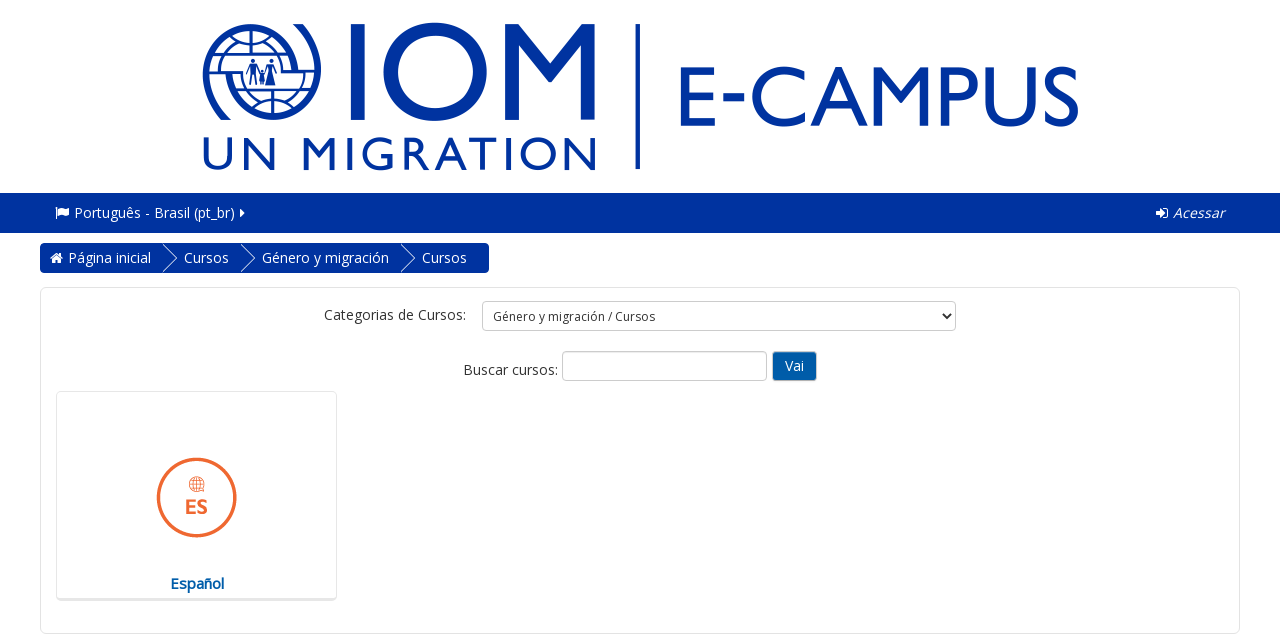

--- FILE ---
content_type: text/html; charset=utf-8
request_url: https://www.ecampus.iom.int/course/index.php?categoryid=15&lang=pt_br
body_size: 72460
content:
<!DOCTYPE html>

<html  dir="ltr" lang="pt-br" xml:lang="pt-br" class="no-js">
<head>
    <title>E-campus: Cursos</title>
    <link rel="shortcut icon" href="https://www.ecampus.iom.int/pluginfile.php/1/theme_essential/favicon/1768338908/favicon%281%29.ico"/>
    <meta http-equiv="Content-Type" content="text/html; charset=utf-8" />
<meta name="keywords" content="moodle, E-campus: Cursos" />
<link rel="stylesheet" type="text/css" href="https://www.ecampus.iom.int/theme/yui_combo.php?rollup/3.17.2/yui-moodlesimple-min.css" /><script id="firstthemesheet" type="text/css">/** Required in order to fix style inclusion problems in IE with YUI **/</script><link rel="stylesheet" type="text/css" href="https://www.ecampus.iom.int/theme/styles.php/essential/1768338908_1/all" />
<script type="text/javascript">
//<![CDATA[
var M = {}; M.yui = {};
M.pageloadstarttime = new Date();
M.cfg = {"wwwroot":"https:\/\/www.ecampus.iom.int","sesskey":"PCKM8u7iwQ","themerev":"1768338908","slasharguments":1,"theme":"essential","iconsystemmodule":"core\/icon_system_fontawesome","jsrev":"1710338714","admin":"admin","svgicons":true,"usertimezone":"Am\u00e9rica\/Costa_Rica","contextid":36};var yui1ConfigFn = function(me) {if(/-skin|reset|fonts|grids|base/.test(me.name)){me.type='css';me.path=me.path.replace(/\.js/,'.css');me.path=me.path.replace(/\/yui2-skin/,'/assets/skins/sam/yui2-skin')}};
var yui2ConfigFn = function(me) {var parts=me.name.replace(/^moodle-/,'').split('-'),component=parts.shift(),module=parts[0],min='-min';if(/-(skin|core)$/.test(me.name)){parts.pop();me.type='css';min=''}
if(module){var filename=parts.join('-');me.path=component+'/'+module+'/'+filename+min+'.'+me.type}else{me.path=component+'/'+component+'.'+me.type}};
YUI_config = {"debug":false,"base":"https:\/\/www.ecampus.iom.int\/lib\/yuilib\/3.17.2\/","comboBase":"https:\/\/www.ecampus.iom.int\/theme\/yui_combo.php?","combine":true,"filter":null,"insertBefore":"firstthemesheet","groups":{"yui2":{"base":"https:\/\/www.ecampus.iom.int\/lib\/yuilib\/2in3\/2.9.0\/build\/","comboBase":"https:\/\/www.ecampus.iom.int\/theme\/yui_combo.php?","combine":true,"ext":false,"root":"2in3\/2.9.0\/build\/","patterns":{"yui2-":{"group":"yui2","configFn":yui1ConfigFn}}},"moodle":{"name":"moodle","base":"https:\/\/www.ecampus.iom.int\/theme\/yui_combo.php?m\/1710338714\/","combine":true,"comboBase":"https:\/\/www.ecampus.iom.int\/theme\/yui_combo.php?","ext":false,"root":"m\/1710338714\/","patterns":{"moodle-":{"group":"moodle","configFn":yui2ConfigFn}},"filter":null,"modules":{"moodle-core-checknet":{"requires":["base-base","moodle-core-notification-alert","io-base"]},"moodle-core-dragdrop":{"requires":["base","node","io","dom","dd","event-key","event-focus","moodle-core-notification"]},"moodle-core-formchangechecker":{"requires":["base","event-focus","moodle-core-event"]},"moodle-core-event":{"requires":["event-custom"]},"moodle-core-popuphelp":{"requires":["moodle-core-tooltip"]},"moodle-core-lockscroll":{"requires":["plugin","base-build"]},"moodle-core-actionmenu":{"requires":["base","event","node-event-simulate"]},"moodle-core-handlebars":{"condition":{"trigger":"handlebars","when":"after"}},"moodle-core-chooserdialogue":{"requires":["base","panel","moodle-core-notification"]},"moodle-core-tooltip":{"requires":["base","node","io-base","moodle-core-notification-dialogue","json-parse","widget-position","widget-position-align","event-outside","cache-base"]},"moodle-core-languninstallconfirm":{"requires":["base","node","moodle-core-notification-confirm","moodle-core-notification-alert"]},"moodle-core-notification":{"requires":["moodle-core-notification-dialogue","moodle-core-notification-alert","moodle-core-notification-confirm","moodle-core-notification-exception","moodle-core-notification-ajaxexception"]},"moodle-core-notification-dialogue":{"requires":["base","node","panel","escape","event-key","dd-plugin","moodle-core-widget-focusafterclose","moodle-core-lockscroll"]},"moodle-core-notification-alert":{"requires":["moodle-core-notification-dialogue"]},"moodle-core-notification-confirm":{"requires":["moodle-core-notification-dialogue"]},"moodle-core-notification-exception":{"requires":["moodle-core-notification-dialogue"]},"moodle-core-notification-ajaxexception":{"requires":["moodle-core-notification-dialogue"]},"moodle-core-dock":{"requires":["base","node","event-custom","event-mouseenter","event-resize","escape","moodle-core-dock-loader","moodle-core-event"]},"moodle-core-dock-loader":{"requires":["escape"]},"moodle-core-maintenancemodetimer":{"requires":["base","node"]},"moodle-core-blocks":{"requires":["base","node","io","dom","dd","dd-scroll","moodle-core-dragdrop","moodle-core-notification"]},"moodle-core_availability-form":{"requires":["base","node","event","event-delegate","panel","moodle-core-notification-dialogue","json"]},"moodle-backup-backupselectall":{"requires":["node","event","node-event-simulate","anim"]},"moodle-backup-confirmcancel":{"requires":["node","node-event-simulate","moodle-core-notification-confirm"]},"moodle-course-formatchooser":{"requires":["base","node","node-event-simulate"]},"moodle-course-dragdrop":{"requires":["base","node","io","dom","dd","dd-scroll","moodle-core-dragdrop","moodle-core-notification","moodle-course-coursebase","moodle-course-util"]},"moodle-course-management":{"requires":["base","node","io-base","moodle-core-notification-exception","json-parse","dd-constrain","dd-proxy","dd-drop","dd-delegate","node-event-delegate"]},"moodle-course-modchooser":{"requires":["moodle-core-chooserdialogue","moodle-course-coursebase"]},"moodle-course-util":{"requires":["node"],"use":["moodle-course-util-base"],"submodules":{"moodle-course-util-base":{},"moodle-course-util-section":{"requires":["node","moodle-course-util-base"]},"moodle-course-util-cm":{"requires":["node","moodle-course-util-base"]}}},"moodle-course-categoryexpander":{"requires":["node","event-key"]},"moodle-form-shortforms":{"requires":["node","base","selector-css3","moodle-core-event"]},"moodle-form-passwordunmask":{"requires":[]},"moodle-form-showadvanced":{"requires":["node","base","selector-css3"]},"moodle-form-dateselector":{"requires":["base","node","overlay","calendar"]},"moodle-question-searchform":{"requires":["base","node"]},"moodle-question-qbankmanager":{"requires":["node","selector-css3"]},"moodle-question-chooser":{"requires":["moodle-core-chooserdialogue"]},"moodle-question-preview":{"requires":["base","dom","event-delegate","event-key","core_question_engine"]},"moodle-availability_completion-form":{"requires":["base","node","event","moodle-core_availability-form"]},"moodle-availability_date-form":{"requires":["base","node","event","io","moodle-core_availability-form"]},"moodle-availability_grade-form":{"requires":["base","node","event","moodle-core_availability-form"]},"moodle-availability_group-form":{"requires":["base","node","event","moodle-core_availability-form"]},"moodle-availability_grouping-form":{"requires":["base","node","event","moodle-core_availability-form"]},"moodle-availability_language-form":{"requires":["base","node","event","moodle-core_availability-form"]},"moodle-availability_maxviews-form":{"requires":["base","node","event","moodle-core_availability-form"]},"moodle-availability_profile-form":{"requires":["base","node","event","moodle-core_availability-form"]},"moodle-qtype_ddimageortext-form":{"requires":["moodle-qtype_ddimageortext-dd","form_filepicker"]},"moodle-qtype_ddimageortext-dd":{"requires":["node","dd","dd-drop","dd-constrain"]},"moodle-qtype_ddmarker-form":{"requires":["moodle-qtype_ddmarker-dd","form_filepicker","graphics","escape"]},"moodle-qtype_ddmarker-dd":{"requires":["node","event-resize","dd","dd-drop","dd-constrain","graphics"]},"moodle-qtype_ddwtos-dd":{"requires":["node","dd","dd-drop","dd-constrain"]},"moodle-mod_assign-history":{"requires":["node","transition"]},"moodle-mod_customcert-rearrange":{"requires":["dd-delegate","dd-drag"]},"moodle-mod_forum-subscriptiontoggle":{"requires":["base-base","io-base"]},"moodle-mod_quiz-autosave":{"requires":["base","node","event","event-valuechange","node-event-delegate","io-form"]},"moodle-mod_quiz-repaginate":{"requires":["base","event","node","io","moodle-core-notification-dialogue"]},"moodle-mod_quiz-questionchooser":{"requires":["moodle-core-chooserdialogue","moodle-mod_quiz-util","querystring-parse"]},"moodle-mod_quiz-dragdrop":{"requires":["base","node","io","dom","dd","dd-scroll","moodle-core-dragdrop","moodle-core-notification","moodle-mod_quiz-quizbase","moodle-mod_quiz-util-base","moodle-mod_quiz-util-page","moodle-mod_quiz-util-slot","moodle-course-util"]},"moodle-mod_quiz-quizbase":{"requires":["base","node"]},"moodle-mod_quiz-toolboxes":{"requires":["base","node","event","event-key","io","moodle-mod_quiz-quizbase","moodle-mod_quiz-util-slot","moodle-core-notification-ajaxexception"]},"moodle-mod_quiz-util":{"requires":["node","moodle-core-actionmenu"],"use":["moodle-mod_quiz-util-base"],"submodules":{"moodle-mod_quiz-util-base":{},"moodle-mod_quiz-util-slot":{"requires":["node","moodle-mod_quiz-util-base"]},"moodle-mod_quiz-util-page":{"requires":["node","moodle-mod_quiz-util-base"]}}},"moodle-mod_quiz-modform":{"requires":["base","node","event"]},"moodle-message_airnotifier-toolboxes":{"requires":["base","node","io"]},"moodle-filter_glossary-autolinker":{"requires":["base","node","io-base","json-parse","event-delegate","overlay","moodle-core-event","moodle-core-notification-alert","moodle-core-notification-exception","moodle-core-notification-ajaxexception"]},"moodle-filter_mathjaxloader-loader":{"requires":["moodle-core-event"]},"moodle-editor_atto-rangy":{"requires":[]},"moodle-editor_atto-editor":{"requires":["node","transition","io","overlay","escape","event","event-simulate","event-custom","node-event-html5","node-event-simulate","yui-throttle","moodle-core-notification-dialogue","moodle-core-notification-confirm","moodle-editor_atto-rangy","handlebars","timers","querystring-stringify"]},"moodle-editor_atto-plugin":{"requires":["node","base","escape","event","event-outside","handlebars","event-custom","timers","moodle-editor_atto-menu"]},"moodle-editor_atto-menu":{"requires":["moodle-core-notification-dialogue","node","event","event-custom"]},"moodle-report_eventlist-eventfilter":{"requires":["base","event","node","node-event-delegate","datatable","autocomplete","autocomplete-filters"]},"moodle-report_loglive-fetchlogs":{"requires":["base","event","node","io","node-event-delegate"]},"moodle-gradereport_grader-gradereporttable":{"requires":["base","node","event","handlebars","overlay","event-hover"]},"moodle-gradereport_history-userselector":{"requires":["escape","event-delegate","event-key","handlebars","io-base","json-parse","moodle-core-notification-dialogue"]},"moodle-tool_capability-search":{"requires":["base","node"]},"moodle-tool_lp-dragdrop-reorder":{"requires":["moodle-core-dragdrop"]},"moodle-tool_monitor-dropdown":{"requires":["base","event","node"]},"moodle-assignfeedback_editpdf-editor":{"requires":["base","event","node","io","graphics","json","event-move","event-resize","transition","querystring-stringify-simple","moodle-core-notification-dialog","moodle-core-notification-alert","moodle-core-notification-exception","moodle-core-notification-ajaxexception"]},"moodle-atto_accessibilitychecker-button":{"requires":["color-base","moodle-editor_atto-plugin"]},"moodle-atto_accessibilityhelper-button":{"requires":["moodle-editor_atto-plugin"]},"moodle-atto_align-button":{"requires":["moodle-editor_atto-plugin"]},"moodle-atto_bold-button":{"requires":["moodle-editor_atto-plugin"]},"moodle-atto_charmap-button":{"requires":["moodle-editor_atto-plugin"]},"moodle-atto_clear-button":{"requires":["moodle-editor_atto-plugin"]},"moodle-atto_collapse-button":{"requires":["moodle-editor_atto-plugin"]},"moodle-atto_emoticon-button":{"requires":["moodle-editor_atto-plugin"]},"moodle-atto_equation-button":{"requires":["moodle-editor_atto-plugin","moodle-core-event","io","event-valuechange","tabview","array-extras"]},"moodle-atto_html-button":{"requires":["moodle-editor_atto-plugin","event-valuechange"]},"moodle-atto_image-button":{"requires":["moodle-editor_atto-plugin"]},"moodle-atto_indent-button":{"requires":["moodle-editor_atto-plugin"]},"moodle-atto_italic-button":{"requires":["moodle-editor_atto-plugin"]},"moodle-atto_link-button":{"requires":["moodle-editor_atto-plugin"]},"moodle-atto_managefiles-button":{"requires":["moodle-editor_atto-plugin"]},"moodle-atto_managefiles-usedfiles":{"requires":["node","escape"]},"moodle-atto_media-button":{"requires":["moodle-editor_atto-plugin","moodle-form-shortforms"]},"moodle-atto_noautolink-button":{"requires":["moodle-editor_atto-plugin"]},"moodle-atto_orderedlist-button":{"requires":["moodle-editor_atto-plugin"]},"moodle-atto_recordrtc-recording":{"requires":["moodle-atto_recordrtc-button"]},"moodle-atto_recordrtc-button":{"requires":["moodle-editor_atto-plugin","moodle-atto_recordrtc-recording"]},"moodle-atto_rtl-button":{"requires":["moodle-editor_atto-plugin"]},"moodle-atto_strike-button":{"requires":["moodle-editor_atto-plugin"]},"moodle-atto_subscript-button":{"requires":["moodle-editor_atto-plugin"]},"moodle-atto_superscript-button":{"requires":["moodle-editor_atto-plugin"]},"moodle-atto_table-button":{"requires":["moodle-editor_atto-plugin","moodle-editor_atto-menu","event","event-valuechange"]},"moodle-atto_title-button":{"requires":["moodle-editor_atto-plugin"]},"moodle-atto_underline-button":{"requires":["moodle-editor_atto-plugin"]},"moodle-atto_undo-button":{"requires":["moodle-editor_atto-plugin"]},"moodle-atto_unorderedlist-button":{"requires":["moodle-editor_atto-plugin"]}}},"gallery":{"name":"gallery","base":"https:\/\/www.ecampus.iom.int\/lib\/yuilib\/gallery\/","combine":true,"comboBase":"https:\/\/www.ecampus.iom.int\/theme\/yui_combo.php?","ext":false,"root":"gallery\/1710338714\/","patterns":{"gallery-":{"group":"gallery"}}}},"modules":{"core_filepicker":{"name":"core_filepicker","fullpath":"https:\/\/www.ecampus.iom.int\/lib\/javascript.php\/1710338714\/repository\/filepicker.js","requires":["base","node","node-event-simulate","json","async-queue","io-base","io-upload-iframe","io-form","yui2-treeview","panel","cookie","datatable","datatable-sort","resize-plugin","dd-plugin","escape","moodle-core_filepicker","moodle-core-notification-dialogue"]},"core_comment":{"name":"core_comment","fullpath":"https:\/\/www.ecampus.iom.int\/lib\/javascript.php\/1710338714\/comment\/comment.js","requires":["base","io-base","node","json","yui2-animation","overlay","escape"]},"mathjax":{"name":"mathjax","fullpath":"https:\/\/cdnjs.cloudflare.com\/ajax\/libs\/mathjax\/2.7.2\/MathJax.js?delayStartupUntil=configured"}}};
M.yui.loader = {modules: {}};

//]]>
</script>

<!-- Global site tag (gtag.js) - Google Analytics -->
<script async src="https://www.googletagmanager.com/gtag/js?id=UA-128392495-1"></script>
<script>
  window.dataLayer = window.dataLayer || [];
  function gtag(){dataLayer.push(arguments);}
  gtag('js', new Date());

  gtag('config', 'UA-128392495-1');
</script>
<!-- CODIGO PARA OPEN GRAPH -->	
	<meta property="og:url"           content="http://plataformadeaprendizaje.iom.int" />
	<meta property="fb:app_id"        content="1128281227236124" />
	<meta property="og:type"          content="website" />
	<meta property="og:title"         content="Plataforma de Aprendizaje sobre Migraciones" />
	<meta property="og:description"   content="Aquí podrá acceder a los principales materiales de aprendizaje que OIM ha desarrollado para la Región" />
	<meta property="og:image"         content="http://plataformadeaprendizaje.iom.int/theme/essential/oim/pam_fb.jpg" />


<!-- CODIGO PARA BOTON DE FACEBOOK -->	
<script>
  window.fbAsyncInit = function() {
    FB.init({
      appId      : '1128281227236124',
      xfbml      : true,
      version    : 'v2.8'
    });
    FB.AppEvents.logPageView();
  };

  (function(d, s, id){
     var js, fjs = d.getElementsByTagName(s)[0];
     if (d.getElementById(id)) {return;}
     js = d.createElement(s); js.id = id;
     js.src = "//connect.facebook.net/en_US/sdk.js";
     fjs.parentNode.insertBefore(js, fjs);
   }(document, 'script', 'facebook-jssdk'));
</script>
<!--
<script>
  window.fbAsyncInit = function() {
    FB.init({
      appId      : '1128281227236124',
      xfbml      : true,
      version    : 'v2.7'
    });
  };

  (function(d, s, id){
     var js, fjs = d.getElementsByTagName(s)[0];
     if (d.getElementById(id)) {return;}
     js = d.createElement(s); js.id = id;
     js.src = "//connect.facebook.net/en_US/sdk.js";
     fjs.parentNode.insertBefore(js, fjs);
   }(document, 'script', 'facebook-jssdk'));
</script>
-->
<!-- CODIGO PARA BOTON DE TWITTER -->	
<script>
window.twttr = (function(d, s, id) {
  var js, fjs = d.getElementsByTagName(s)[0],
    t = window.twttr || {};
  if (d.getElementById(id)) return t;
  js = d.createElement(s);
  js.id = id;
  js.src = "https://platform.twitter.com/widgets.js";
  fjs.parentNode.insertBefore(js, fjs);
 
  t._e = [];
  t.ready = function(f) {
    t._e.push(f);
  };
 
  return t;
}(document, "script", "twitter-wjs"));
</script>

    <meta name="viewport" content="width=device-width, initial-scale=1.0">
    <!-- Google web fonts -->
        <link href='//fonts.googleapis.com/css?family=Open+Sans|Open+Sans&subset=latin' rel='stylesheet' type='text/css'>
    <!-- iOS Homescreen Icons -->
    
<link rel="apple-touch-icon" sizes="57x57" href="https://www.ecampus.iom.int/theme/image.php/essential/theme/1768338908/homeicon/iphone"/>
<link rel="apple-touch-icon" sizes="72x72" href="https://www.ecampus.iom.int/theme/image.php/essential/theme/1768338908/homeicon/ipad"/>
<link rel="apple-touch-icon" sizes="114x114" href="https://www.ecampus.iom.int/theme/image.php/essential/theme/1768338908/homeicon/iphone_retina"/>
<link rel="apple-touch-icon" sizes="144x144" href="https://www.ecampus.iom.int/theme/image.php/essential/theme/1768338908/homeicon/ipad_retina"/></head>

<body  id="page-course-index-category" class="format-site  path-course path-course-index safari dir-ltr lang-pt_br yui-skin-sam yui3-skin-sam www-ecampus-iom-int pagelayout-coursecategory course-1 context-36 category-15 notloggedin desktopdevice pagewidthnormal categoryicons floatingsubmit has-region-side-pre empty-region-side-pre has-region-footer-left empty-region-footer-left has-region-footer-middle empty-region-footer-middle has-region-footer-right empty-region-footer-right has-region-header empty-region-header has-region-page-top empty-region-page-top content-only">

<!-- comentar -->
 <div class="skiplinks">
    <a href="#maincontent" class="skip">Ir para o conteúdo principal</a>
</div><script type="text/javascript" src="https://www.ecampus.iom.int/theme/yui_combo.php?rollup/3.17.2/yui-moodlesimple-min.js"></script><script type="text/javascript" src="https://www.ecampus.iom.int/lib/javascript.php/1710338714/lib/javascript-static.js"></script>
<script type="text/javascript">
//<![CDATA[
document.body.className += ' jsenabled';
//]]>
</script>

 

<header role="banner">

    <div id="page-header cambioColorBlanco" class="clearfix oldnavbar logo">
        <div class="container-fluid">
            <div class="row-fluid">
                <!-- HEADER: LOGO AREA -->
<div class="pull-lef logo-container" style="text-align: center"><a class="logo" href="//www.ecampus.iom.int" title="Página inicial"><img src="https://www.ecampus.iom.int/pluginfile.php/20698/block_html/content/E-Campus_logo2021_EN.png" class="img-responsive" alt="Página inicial" /></a>                </div>
                            </div>
        </div>
    </div>
	

    <nav id="essentialnavbar" role="navigation" class="moodle-has-zindex oldnavbar logo">
        <div class="navbar">
            <div class="container-fluid navbar-inner">
                <div class="row-fluid">
                    <div class="custommenus pull-left">
                        <a class="btn btn-navbar" data-toggle="collapse" data-target="#essentialmenus">
                            <span class="icon-bar"></span>
                            <span class="icon-bar"></span>
                            <span class="icon-bar"></span>
                            <span class="icon-bar"></span>
                        </a>
                                            <div class="pull-right">
                        <div class="usermenu navbarrightitem">
                            <ul class="nav"><li class="dropdown"><a class="loginurl" href="https://www.ecampus.iom.int/login/index.php"><em><span aria-hidden="true" class="fa fa-sign-in"></span>Acessar</em></a></li></ul>                        </div>
                        <div class="messagemenu navbarrightitem">
                                                    </div>
                        <div class="navbarrightitem">
                                                    </div>
                                                                        <div id="custom_menu_editing" class="navbarrightitem">
                                                    </div>
                        <div class="navbarrightitem">
                                                    </div>
                    </div>
                        <div id="essentialmenus" class="nav-collapse collapse pull-left">
                            <div id="custom_menu_language" class="custom_menu"><ul class="nav"><li class="dropdown langmenu"><a href="https://www.ecampus.iom.int/course/index.php?categoryid=15" class="dropdown-toggle" data-toggle="dropdown" title="Idioma"><span aria-hidden="true" class="fa fa-flag"></span>Português - Brasil ‎(pt_br)‎<span aria-hidden="true" class="fa fa-caret-right"></span></a><div class="dropdown-menu"><ul><li><a title="Azərbaycanca ‎(az)‎" href="https://www.ecampus.iom.int/course/index.php?categoryid=15&amp;lang=az"><span aria-hidden="true" class="fa fa-language"></span>Azərbaycanca ‎(az)‎</a></li><li><a title="Bahasa Indonesia ‎(id)‎" href="https://www.ecampus.iom.int/course/index.php?categoryid=15&amp;lang=id"><span aria-hidden="true" class="fa fa-language"></span>Bahasa Indonesia ‎(id)‎</a></li><li><a title="Bahasa Melayu ‎(ms)‎" href="https://www.ecampus.iom.int/course/index.php?categoryid=15&amp;lang=ms"><span aria-hidden="true" class="fa fa-language"></span>Bahasa Melayu ‎(ms)‎</a></li><li><a title="English ‎(en)‎" href="https://www.ecampus.iom.int/course/index.php?categoryid=15&amp;lang=en"><span aria-hidden="true" class="fa fa-language"></span>English ‎(en)‎</a></li><li><a title="Español - Internacional ‎(es)‎" href="https://www.ecampus.iom.int/course/index.php?categoryid=15&amp;lang=es"><span aria-hidden="true" class="fa fa-language"></span>Español - Internacional ‎(es)‎</a></li><li><a title="Français ‎(fr)‎" href="https://www.ecampus.iom.int/course/index.php?categoryid=15&amp;lang=fr"><span aria-hidden="true" class="fa fa-language"></span>Français ‎(fr)‎</a></li><li><a title="Italiano ‎(it)‎" href="https://www.ecampus.iom.int/course/index.php?categoryid=15&amp;lang=it"><span aria-hidden="true" class="fa fa-language"></span>Italiano ‎(it)‎</a></li><li><a title="Kurmanji ‎(kmr)‎" href="https://www.ecampus.iom.int/course/index.php?categoryid=15&amp;lang=kmr"><span aria-hidden="true" class="fa fa-language"></span>Kurmanji ‎(kmr)‎</a></li><li><a title="Polski ‎(pl)‎" href="https://www.ecampus.iom.int/course/index.php?categoryid=15&amp;lang=pl"><span aria-hidden="true" class="fa fa-language"></span>Polski ‎(pl)‎</a></li><li><a title="Português - Brasil ‎(pt_br)‎" href="https://www.ecampus.iom.int/course/index.php?categoryid=15&amp;lang=pt_br"><span aria-hidden="true" class="fa fa-language"></span>Português - Brasil ‎(pt_br)‎</a></li><li><a title="Português - Portugal ‎(pt)‎" href="https://www.ecampus.iom.int/course/index.php?categoryid=15&amp;lang=pt"><span aria-hidden="true" class="fa fa-language"></span>Português - Portugal ‎(pt)‎</a></li><li><a title="Română ‎(ro)‎" href="https://www.ecampus.iom.int/course/index.php?categoryid=15&amp;lang=ro"><span aria-hidden="true" class="fa fa-language"></span>Română ‎(ro)‎</a></li><li><a title="Shqip ‎(sq)‎" href="https://www.ecampus.iom.int/course/index.php?categoryid=15&amp;lang=sq"><span aria-hidden="true" class="fa fa-language"></span>Shqip ‎(sq)‎</a></li><li><a title="Slovenčina ‎(sk)‎" href="https://www.ecampus.iom.int/course/index.php?categoryid=15&amp;lang=sk"><span aria-hidden="true" class="fa fa-language"></span>Slovenčina ‎(sk)‎</a></li><li><a title="Soomaali ‎(so)‎" href="https://www.ecampus.iom.int/course/index.php?categoryid=15&amp;lang=so"><span aria-hidden="true" class="fa fa-language"></span>Soomaali ‎(so)‎</a></li><li><a title="Srpski ‎(sr_lt)‎" href="https://www.ecampus.iom.int/course/index.php?categoryid=15&amp;lang=sr_lt"><span aria-hidden="true" class="fa fa-language"></span>Srpski ‎(sr_lt)‎</a></li><li><a title="Thai ‎(th)‎" href="https://www.ecampus.iom.int/course/index.php?categoryid=15&amp;lang=th"><span aria-hidden="true" class="fa fa-language"></span>Thai ‎(th)‎</a></li><li><a title="Vietnamese ‎(vi)‎" href="https://www.ecampus.iom.int/course/index.php?categoryid=15&amp;lang=vi"><span aria-hidden="true" class="fa fa-language"></span>Vietnamese ‎(vi)‎</a></li><li><a title="Ελληνικά ‎(el)‎" href="https://www.ecampus.iom.int/course/index.php?categoryid=15&amp;lang=el"><span aria-hidden="true" class="fa fa-language"></span>Ελληνικά ‎(el)‎</a></li><li><a title="Македонски ‎(mk)‎" href="https://www.ecampus.iom.int/course/index.php?categoryid=15&amp;lang=mk"><span aria-hidden="true" class="fa fa-language"></span>Македонски ‎(mk)‎</a></li><li><a title="Монгол ‎(mn)‎" href="https://www.ecampus.iom.int/course/index.php?categoryid=15&amp;lang=mn"><span aria-hidden="true" class="fa fa-language"></span>Монгол ‎(mn)‎</a></li><li><a title="Русский ‎(ru)‎" href="https://www.ecampus.iom.int/course/index.php?categoryid=15&amp;lang=ru"><span aria-hidden="true" class="fa fa-language"></span>Русский ‎(ru)‎</a></li><li><a title="Српски ‎(sr_cr)‎" href="https://www.ecampus.iom.int/course/index.php?categoryid=15&amp;lang=sr_cr"><span aria-hidden="true" class="fa fa-language"></span>Српски ‎(sr_cr)‎</a></li><li><a title="Українська ‎(uk)‎" href="https://www.ecampus.iom.int/course/index.php?categoryid=15&amp;lang=uk"><span aria-hidden="true" class="fa fa-language"></span>Українська ‎(uk)‎</a></li><li><a title="اردو ‎(ur)‎" href="https://www.ecampus.iom.int/course/index.php?categoryid=15&amp;lang=ur"><span aria-hidden="true" class="fa fa-language"></span>اردو ‎(ur)‎</a></li><li><a title="العربية ‎(ar)‎" href="https://www.ecampus.iom.int/course/index.php?categoryid=15&amp;lang=ar"><span aria-hidden="true" class="fa fa-language"></span>العربية ‎(ar)‎</a></li><li><a title="سۆرانی ‎(ckb)‎" href="https://www.ecampus.iom.int/course/index.php?categoryid=15&amp;lang=ckb"><span aria-hidden="true" class="fa fa-language"></span>سۆرانی ‎(ckb)‎</a></li><li><a title="فارسی ‎(fa)‎" href="https://www.ecampus.iom.int/course/index.php?categoryid=15&amp;lang=fa"><span aria-hidden="true" class="fa fa-language"></span>فارسی ‎(fa)‎</a></li><li><a title="日本語 ‎(ja)‎" href="https://www.ecampus.iom.int/course/index.php?categoryid=15&amp;lang=ja"><span aria-hidden="true" class="fa fa-language"></span>日本語 ‎(ja)‎</a></li><li><a title="简体中文 ‎(zh_cn)‎" href="https://www.ecampus.iom.int/course/index.php?categoryid=15&amp;lang=zh_cn"><span aria-hidden="true" class="fa fa-language"></span>简体中文 ‎(zh_cn)‎</a></li></ul></div></ul></div><div id="custom_menu" class="custom_menu"><ul class="nav"></ul></div>                        </div>
                    </div>
                </div>
            </div>
        </div>
    </nav>

</header>

<div id="page" class="container-fluid">
    <div id="page-top-header" class="clearfix"><div id="page-navbar" class="clearfix row-fluid"><div class="breadcrumb-nav span9"><span class="accesshide" id="navbar-label">Caminho da página</span><nav aria-labelledby="navbar-label"><ul class="breadcrumb style1"><li><span itemscope="" itemtype="http://data-vocabulary.org/Breadcrumb"><a itemprop="url" href="https://www.ecampus.iom.int/"><span itemprop="title">Página inicial</span></a></span></li><li><span itemscope="" itemtype="http://data-vocabulary.org/Breadcrumb"><a itemprop="url" href="https://www.ecampus.iom.int/course/index.php"><span itemprop="title">Cursos</span></a></span></li><li><span itemscope="" itemtype="http://data-vocabulary.org/Breadcrumb"><a itemprop="url" href="https://www.ecampus.iom.int/course/index.php?categoryid=7"><span itemprop="title">Género y migración</span></a></span></li><li><span itemscope="" itemtype="http://data-vocabulary.org/Breadcrumb"><a itemprop="url" href="https://www.ecampus.iom.int/course/index.php?categoryid=15"><span itemprop="title">Cursos</span></a></span></li></ul></nav></div><nav class="breadcrumb-button span3"></nav></div></div>    <!-- Start Main Regions -->
    <div id="page-content" class="row-fluid">
        <div id="main-and-pre" class="span12">
            <div class="row-fluid">
                <div id="content" class="span9"><section id="region-main"><span class="notifications" id="user-notifications"></span><div role="main"><span id="maincontent"></span><span></span><div class="categorypicker"><div class="singleselect d-inline-block">
    <form method="get" action="https://www.ecampus.iom.int/course/index.php" class="form-inline" id="switchcategory">
            <label for="single_select6976bf06ad5421">
                Categorias de Cursos:
            </label>
        <select  id="single_select6976bf06ad5421" class="custom-select singleselect" name="categoryid">
                    <option  value="2" >Gobernanza de la migración y estadísticas</option>
                    <option  value="10" >Gobernanza de la migración y estadísticas / Cursos</option>
                    <option  value="39" >Gobernanza de la migración y estadísticas / Cursos / English</option>
                    <option  value="40" >Gobernanza de la migración y estadísticas / Cursos / Español</option>
                    <option  value="348" >Gobernanza de la migración y estadísticas / Cursos / Français</option>
                    <option  value="18" >Gobernanza de la migración y estadísticas / Materiales</option>
                    <option  value="41" >Gobernanza de la migración y estadísticas / Materiales / English</option>
                    <option  value="42" >Gobernanza de la migración y estadísticas / Materiales / Español</option>
                    <option  value="25" >Gobernanza de la migración y estadísticas / Videos</option>
                    <option  value="76" >Gobernanza de la migración y estadísticas / Videos / English</option>
                    <option  value="75" >Gobernanza de la migración y estadísticas / Videos / Español</option>
                    <option  value="3" >Protección y asistencia a personas migrantes</option>
                    <option  value="11" >Protección y asistencia a personas migrantes / Cursos</option>
                    <option  value="43" >Protección y asistencia a personas migrantes / Cursos / English</option>
                    <option  value="44" >Protección y asistencia a personas migrantes / Cursos / Español</option>
                    <option  value="233" >Protección y asistencia a personas migrantes / Cursos / Français</option>
                    <option  value="234" >Protección y asistencia a personas migrantes / Cursos / عربي</option>
                    <option  value="352" >Protección y asistencia a personas migrantes / Cursos / Polski</option>
                    <option  value="19" >Protección y asistencia a personas migrantes / Materiales</option>
                    <option  value="45" >Protección y asistencia a personas migrantes / Materiales / English</option>
                    <option  value="46" >Protección y asistencia a personas migrantes / Materiales / Español</option>
                    <option  value="27" >Protección y asistencia a personas migrantes / Videos</option>
                    <option  value="79" >Protección y asistencia a personas migrantes / Videos / English</option>
                    <option  value="80" >Protección y asistencia a personas migrantes / Videos / Español</option>
                    <option  value="131" >Protección y asistencia a personas migrantes / Videos / Français</option>
                    <option  value="132" >Protección y asistencia a personas migrantes / Videos / عربي</option>
                    <option  value="5" >Migración y desarrollo </option>
                    <option  value="13" >Migración y desarrollo  / Cursos</option>
                    <option  value="47" >Migración y desarrollo  / Cursos / English</option>
                    <option  value="48" >Migración y desarrollo  / Cursos / Español</option>
                    <option  value="262" >Migración y desarrollo  / Cursos / 中文</option>
                    <option  value="290" >Migración y desarrollo  / Cursos / Vietnamese </option>
                    <option  value="328" >Migración y desarrollo  / Cursos / Portuguêse</option>
                    <option  value="329" >Migración y desarrollo  / Cursos / Français</option>
                    <option  value="343" >Migración y desarrollo  / Cursos / Melayu</option>
                    <option  value="344" >Migración y desarrollo  / Cursos / ภาษาไทย</option>
                    <option  value="346" >Migración y desarrollo  / Cursos / 日本語</option>
                    <option  value="347" >Migración y desarrollo  / Cursos / Italiano</option>
                    <option  value="20" >Migración y desarrollo  / Materiales</option>
                    <option  value="49" >Migración y desarrollo  / Materiales / English</option>
                    <option  value="50" >Migración y desarrollo  / Materiales / Español</option>
                    <option  value="29" >Migración y desarrollo  / Videos</option>
                    <option  value="83" >Migración y desarrollo  / Videos / English</option>
                    <option  value="8" >Crisis migratorias y emergencias</option>
                    <option  value="16" >Crisis migratorias y emergencias / Cursos</option>
                    <option  value="51" >Crisis migratorias y emergencias / Cursos / English</option>
                    <option  value="52" >Crisis migratorias y emergencias / Cursos / Español</option>
                    <option  value="69" >Crisis migratorias y emergencias / Cursos / Français</option>
                    <option  value="70" >Crisis migratorias y emergencias / Cursos / عربي</option>
                    <option  value="104" >Crisis migratorias y emergencias / Cursos / Italiano</option>
                    <option  value="232" >Crisis migratorias y emergencias / Cursos / Pусский</option>
                    <option  value="21" >Crisis migratorias y emergencias / Materiales</option>
                    <option  value="53" >Crisis migratorias y emergencias / Materiales / English</option>
                    <option  value="54" >Crisis migratorias y emergencias / Materiales / Español</option>
                    <option  value="31" >Crisis migratorias y emergencias / Videos</option>
                    <option  value="87" >Crisis migratorias y emergencias / Videos / English</option>
                    <option  value="88" >Crisis migratorias y emergencias / Videos / Español</option>
                    <option  value="325" >Crisis migratorias y emergencias / Videos / Français</option>
                    <option  value="326" >Crisis migratorias y emergencias / Videos / عربي</option>
                    <option  value="4" >Trata de personas</option>
                    <option  value="12" >Trata de personas / Cursos</option>
                    <option  value="55" >Trata de personas / Cursos / English</option>
                    <option  value="56" >Trata de personas / Cursos / Español</option>
                    <option  value="105" >Trata de personas / Cursos / Français</option>
                    <option  value="107" >Trata de personas / Cursos / عربي</option>
                    <option  value="318" >Trata de personas / Cursos / Монгол</option>
                    <option  value="342" >Trata de personas / Cursos / Slovenčina</option>
                    <option  value="22" >Trata de personas / Materiales</option>
                    <option  value="57" >Trata de personas / Materiales / Español</option>
                    <option  value="58" >Trata de personas / Materiales / English</option>
                    <option  value="33" >Trata de personas / Videos</option>
                    <option  value="91" >Trata de personas / Videos / English</option>
                    <option  value="92" >Trata de personas / Videos / Español</option>
                    <option  value="279" >Salud Mental y Apoyo Psicosocial</option>
                    <option  value="280" >Salud Mental y Apoyo Psicosocial / Cursos</option>
                    <option  value="281" >Salud Mental y Apoyo Psicosocial / Cursos / English</option>
                    <option  value="282" >Salud Mental y Apoyo Psicosocial / Cursos / Español</option>
                    <option  value="6" >Migración y salud</option>
                    <option  value="14" >Migración y salud / Cursos</option>
                    <option  value="59" >Migración y salud / Cursos / English</option>
                    <option  value="60" >Migración y salud / Cursos / Español</option>
                    <option  value="333" >Migración y salud / Cursos / Français</option>
                    <option  value="23" >Migración y salud / Materiales</option>
                    <option  value="61" >Migración y salud / Materiales / English</option>
                    <option  value="62" >Migración y salud / Materiales / Español</option>
                    <option  value="35" >Migración y salud / Videos</option>
                    <option  value="95" >Migración y salud / Videos / English</option>
                    <option  value="96" >Migración y salud / Videos / Español</option>
                    <option  value="7" >Género y migración</option>
                    <option  value="15" selected>Género y migración / Cursos</option>
                    <option  value="64" >Género y migración / Cursos / Español</option>
                    <option  value="24" >Género y migración / Materiales</option>
                    <option  value="65" >Género y migración / Materiales / English</option>
                    <option  value="66" >Género y migración / Materiales / Español</option>
                    <option  value="37" >Género y migración / Videos</option>
                    <option  value="99" >Género y migración / Videos / English</option>
                    <option  value="100" >Género y migración / Videos / Español</option>
                    <option  value="108" >Comunicación para el Desarrollo</option>
                    <option  value="109" >Comunicación para el Desarrollo / Cursos</option>
                    <option  value="111" >Comunicación para el Desarrollo / Cursos / English</option>
                    <option  value="112" >Comunicación para el Desarrollo / Cursos / Español</option>
                    <option  value="267" >Comunicación para el Desarrollo / Cursos / Français</option>
                    <option  value="125" >Comunicación para el Desarrollo / Videos</option>
                    <option  value="127" >Comunicación para el Desarrollo / Videos / English</option>
                    <option  value="116" >Inmigración y gobernanza de fronteras</option>
                    <option  value="117" >Inmigración y gobernanza de fronteras / Cursos</option>
                    <option  value="121" >Inmigración y gobernanza de fronteras / Cursos / Español</option>
                    <option  value="122" >Inmigración y gobernanza de fronteras / Cursos / English</option>
                    <option  value="284" >Inmigración y gobernanza de fronteras / Cursos / Albanian</option>
                    <option  value="285" >Inmigración y gobernanza de fronteras / Cursos / Srpski</option>
                    <option  value="287" >Inmigración y gobernanza de fronteras / Cursos / Македонски</option>
                    <option  value="288" >Inmigración y gobernanza de fronteras / Cursos / عربي</option>
                    <option  value="316" >Inmigración y gobernanza de fronteras / Cursos / Français</option>
                    <option  value="324" >Inmigración y gobernanza de fronteras / Cursos / Bahasa Indonesia</option>
                    <option  value="327" >Inmigración y gobernanza de fronteras / Cursos / فارسی</option>
                    <option  value="331" >Inmigración y gobernanza de fronteras / Cursos / Português</option>
                    <option  value="118" >Inmigración y gobernanza de fronteras / Materiales</option>
                    <option  value="119" >Inmigración y gobernanza de fronteras / Materiales / Español</option>
                    <option  value="120" >Inmigración y gobernanza de fronteras / Materiales / English</option>
                    <option  value="128" >Inmigración y gobernanza de fronteras / Videos</option>
                    <option  value="130" >Inmigración y gobernanza de fronteras / Videos / English</option>
                    <option  value="308" >Cambio Ambiental</option>
                    <option  value="309" >Cambio Ambiental / Cursos</option>
                    <option  value="311" >Cambio Ambiental / Cursos / English</option>
                    <option  value="312" >Cambio Ambiental / Cursos / Español</option>
                    <option  value="310" >Cambio Ambiental / Materiales</option>
                    <option  value="313" >Cambio Ambiental / Materiales / Español</option>
                    <option  value="320" >Derecho Internacional sobre Migración</option>
                    <option  value="321" >Derecho Internacional sobre Migración / Cursos</option>
                    <option  value="322" >Derecho Internacional sobre Migración / Cursos / English</option>
                    <option  value="330" >Derecho Internacional sobre Migración / Cursos / Español</option>
                    <option  value="9" >OIM</option>
                    <option  value="17" >OIM / Cursos</option>
                    <option  value="67" >OIM / Cursos / English</option>
                    <option  value="295" >OIM / Cursos / English / Mandatory Courses</option>
                    <option  value="296" >OIM / Cursos / English / FMRP Modules</option>
                    <option  value="297" >OIM / Cursos / English / HR Essentials Series</option>
                    <option  value="298" >OIM / Cursos / English / TRD Programme Series</option>
                    <option  value="299" >OIM / Cursos / English / Information Security Training – ICT</option>
                    <option  value="300" >OIM / Cursos / English / PSEA</option>
                    <option  value="301" >OIM / Cursos / English / IOM-Developed Courses</option>
                    <option  value="323" >OIM / Cursos / English / Environmental Sustainability</option>
                    <option  value="350" >OIM / Cursos / English / IOM-USRAP</option>
                    <option  value="68" >OIM / Cursos / Español</option>
                    <option  value="291" >OIM / Cursos / Español / Cursos mandatorios</option>
                    <option  value="292" >OIM / Cursos / Español / Módulos FMRP</option>
                    <option  value="293" >OIM / Cursos / Español / PEAS</option>
                    <option  value="294" >OIM / Cursos / Español / Cursos desarrollados por la OIM</option>
                    <option  value="317" >OIM / Cursos / Español / Serie de programas TDR</option>
                    <option  value="71" >OIM / Cursos / Français</option>
                    <option  value="302" >OIM / Cursos / Français / Formations obligatoires</option>
                    <option  value="303" >OIM / Cursos / Français / FMRP Modules</option>
                    <option  value="304" >OIM / Cursos / Français / PEAS</option>
                    <option  value="305" >OIM / Cursos / Français / Cours développés par l'OIM</option>
                    <option  value="103" >OIM / Cursos / عربي</option>
                    <option  value="306" >OIM / Cursos / عربي / Mandatory courses</option>
                    <option  value="307" >OIM / Cursos / عربي / IOM-Developed Courses</option>
                    <option  value="115" >OIM / Cursos / Ελληνικά</option>
                    <option  value="133" >OIM / Cursos / Ελληνικά / GCR</option>
                    <option  value="134" >OIM / Cursos / Ελληνικά / GCR / GCRATT</option>
                    <option  value="136" >OIM / Cursos / Ελληνικά / GCR / GCRATT / IN VIVO</option>
                    <option  value="242" >OIM / Cursos / Ελληνικά / GCR / GCRATT / IN VIVO / OFFLINE VERSION</option>
                    <option  value="137" >OIM / Cursos / Ελληνικά / GCR / GCRATT / E-LEARNING</option>
                    <option  value="138" >OIM / Cursos / Ελληνικά / GCR / GCRATT / E-LEARNING / BROWSER</option>
                    <option  value="139" >OIM / Cursos / Ελληνικά / GCR / GCRATT / E-LEARNING / OFFLINE - MOBILE APP</option>
                    <option  value="135" >OIM / Cursos / Ελληνικά / GCR / GCREM</option>
                    <option  value="140" >OIM / Cursos / Ελληνικά / GCR / GCREM / IN VIVO</option>
                    <option  value="243" >OIM / Cursos / Ελληνικά / GCR / GCREM / IN VIVO / OFFLINE VERSION</option>
                    <option  value="141" >OIM / Cursos / Ελληνικά / GCR / GCREM / E-LEARNING</option>
                    <option  value="158" >OIM / Cursos / Ελληνικά / GCR / GCREM / E-LEARNING / BROWSER</option>
                    <option  value="159" >OIM / Cursos / Ελληνικά / GCR / GCREM / E-LEARNING / OFFLINE - MOBILE APP</option>
                    <option  value="260" >OIM / Cursos / Ελληνικά / GCR / GREEK A1</option>
                    <option  value="272" >OIM / Cursos / Ελληνικά / GCR / SOFT SKILLS</option>
                    <option  value="142" >OIM / Cursos / Ελληνικά / SNW</option>
                    <option  value="143" >OIM / Cursos / Ελληνικά / SNW / SNWATT</option>
                    <option  value="144" >OIM / Cursos / Ελληνικά / SNW / SNWATT / IN VIVO</option>
                    <option  value="229" >OIM / Cursos / Ελληνικά / SNW / SNWATT / IN VIVO / OFFLINE - MOBILE VERSION</option>
                    <option  value="145" >OIM / Cursos / Ελληνικά / SNW / SNWATT / E-LEARNING</option>
                    <option  value="146" >OIM / Cursos / Ελληνικά / SNW / SNWATT / E-LEARNING / BROWSER</option>
                    <option  value="147" >OIM / Cursos / Ελληνικά / SNW / SNWATT / E-LEARNING / OFFLINE - MOBILE APP</option>
                    <option  value="252" >OIM / Cursos / Ελληνικά / SNW / SNWATT / GREEK A1</option>
                    <option  value="148" >OIM / Cursos / Ελληνικά / SNW / SNWCEM</option>
                    <option  value="150" >OIM / Cursos / Ελληνικά / SNW / SNWCEM / IN VIVO</option>
                    <option  value="231" >OIM / Cursos / Ελληνικά / SNW / SNWCEM / IN VIVO / OFFLINE - MOBILE VERSION</option>
                    <option  value="151" >OIM / Cursos / Ελληνικά / SNW / SNWCEM / E-LEARNING</option>
                    <option  value="152" >OIM / Cursos / Ελληνικά / SNW / SNWCEM / E-LEARNING / BROWSER</option>
                    <option  value="153" >OIM / Cursos / Ελληνικά / SNW / SNWCEM / E-LEARNING / OFFLINE - MOBILE APP</option>
                    <option  value="149" >OIM / Cursos / Ελληνικά / SNW / SNWEP</option>
                    <option  value="154" >OIM / Cursos / Ελληνικά / SNW / SNWEP / IN VIVO</option>
                    <option  value="230" >OIM / Cursos / Ελληνικά / SNW / SNWEP / IN VIVO / OFFLINE - MOBILE VERSION</option>
                    <option  value="155" >OIM / Cursos / Ελληνικά / SNW / SNWEP / E-LEARNING</option>
                    <option  value="156" >OIM / Cursos / Ελληνικά / SNW / SNWEP / E-LEARNING / BROWSER</option>
                    <option  value="157" >OIM / Cursos / Ελληνικά / SNW / SNWEP / E-LEARNING / OFFLINE - MOBILE APP</option>
                    <option  value="253" >OIM / Cursos / Ελληνικά / SNW / GREEK A1</option>
                    <option  value="266" >OIM / Cursos / Ελληνικά / SNW / SOFT SKILLS</option>
                    <option  value="160" >OIM / Cursos / Ελληνικά / PLG</option>
                    <option  value="166" >OIM / Cursos / Ελληνικά / PLG / PLGCRE1</option>
                    <option  value="172" >OIM / Cursos / Ελληνικά / PLG / PLGCRE1 / IN VIVO</option>
                    <option  value="241" >OIM / Cursos / Ελληνικά / PLG / PLGCRE1 / IN VIVO / OFFLINE VERSION</option>
                    <option  value="173" >OIM / Cursos / Ελληνικά / PLG / PLGCRE1 / E-LEARNING</option>
                    <option  value="174" >OIM / Cursos / Ελληνικά / PLG / PLGCRE1 / E-LEARNING / BROWSER</option>
                    <option  value="175" >OIM / Cursos / Ελληνικά / PLG / PLGCRE1 / E-LEARNING / OFFLINE - MOBILE</option>
                    <option  value="167" >OIM / Cursos / Ελληνικά / PLG / PLGCRE2</option>
                    <option  value="176" >OIM / Cursos / Ελληνικά / PLG / PLGCRE2 / IN VIVO</option>
                    <option  value="239" >OIM / Cursos / Ελληνικά / PLG / PLGCRE2 / IN VIVO / OFFLINE VERSION</option>
                    <option  value="177" >OIM / Cursos / Ελληνικά / PLG / PLGCRE2 / E-LEARNING</option>
                    <option  value="178" >OIM / Cursos / Ελληνικά / PLG / PLGCRE2 / E-LEARNING / BROWSER</option>
                    <option  value="179" >OIM / Cursos / Ελληνικά / PLG / PLGCRE2 / E-LEARNING / OFFLINE - MOBILE</option>
                    <option  value="184" >OIM / Cursos / Ελληνικά / PLG / PLGCRE3</option>
                    <option  value="185" >OIM / Cursos / Ελληνικά / PLG / PLGCRE3 / IN VIVO</option>
                    <option  value="240" >OIM / Cursos / Ελληνικά / PLG / PLGCRE3 / IN VIVO / OFFLINE VERSION</option>
                    <option  value="186" >OIM / Cursos / Ελληνικά / PLG / PLGCRE3 / E-LEARNING</option>
                    <option  value="187" >OIM / Cursos / Ελληνικά / PLG / PLGCRE3 / E-LEARNING / BROWSER</option>
                    <option  value="188" >OIM / Cursos / Ελληνικά / PLG / PLGCRE3 / E-LEARNING / OFFLINE - MOBILE</option>
                    <option  value="254" >OIM / Cursos / Ελληνικά / PLG / GREEK A1</option>
                    <option  value="271" >OIM / Cursos / Ελληνικά / PLG / SOFT SKILLS</option>
                    <option  value="161" >OIM / Cursos / Ελληνικά / MDT</option>
                    <option  value="180" >OIM / Cursos / Ελληνικά / MDT / IN VIVO</option>
                    <option  value="226" >OIM / Cursos / Ελληνικά / MDT / IN VIVO / IN-VIVO | OFFLINE</option>
                    <option  value="181" >OIM / Cursos / Ελληνικά / MDT / E-LEARNING</option>
                    <option  value="182" >OIM / Cursos / Ελληνικά / MDT / E-LEARNING / BROWSER</option>
                    <option  value="183" >OIM / Cursos / Ελληνικά / MDT / E-LEARNING / OFFLINE -  MOBILE</option>
                    <option  value="255" >OIM / Cursos / Ελληνικά / MDT / GREEK A1</option>
                    <option  value="264" >OIM / Cursos / Ελληνικά / MDT / SOFT SKILLS</option>
                    <option  value="162" >OIM / Cursos / Ελληνικά / DRC</option>
                    <option  value="168" >OIM / Cursos / Ελληνικά / DRC / DRCATT</option>
                    <option  value="200" >OIM / Cursos / Ελληνικά / DRC / DRCATT / IN VIVO</option>
                    <option  value="235" >OIM / Cursos / Ελληνικά / DRC / DRCATT / IN VIVO / OFFLINE VERSION</option>
                    <option  value="201" >OIM / Cursos / Ελληνικά / DRC / DRCATT / E-LEARNING</option>
                    <option  value="202" >OIM / Cursos / Ελληνικά / DRC / DRCATT / E-LEARNING / BROWSER</option>
                    <option  value="203" >OIM / Cursos / Ελληνικά / DRC / DRCATT / E-LEARNING / OFFLINE MOBILE </option>
                    <option  value="169" >OIM / Cursos / Ελληνικά / DRC / DRCTHE1</option>
                    <option  value="204" >OIM / Cursos / Ελληνικά / DRC / DRCTHE1 / IN VIVO</option>
                    <option  value="236" >OIM / Cursos / Ελληνικά / DRC / DRCTHE1 / IN VIVO / OFFLINE VERSION</option>
                    <option  value="205" >OIM / Cursos / Ελληνικά / DRC / DRCTHE1 / E-LEARNING</option>
                    <option  value="206" >OIM / Cursos / Ελληνικά / DRC / DRCTHE1 / E-LEARNING / BROWSER</option>
                    <option  value="207" >OIM / Cursos / Ελληνικά / DRC / DRCTHE1 / E-LEARNING / OFFLINE - MOBILE</option>
                    <option  value="170" >OIM / Cursos / Ελληνικά / DRC / DRCTHE2</option>
                    <option  value="212" >OIM / Cursos / Ελληνικά / DRC / DRCTHE2 / IN VIVO</option>
                    <option  value="237" >OIM / Cursos / Ελληνικά / DRC / DRCTHE2 / IN VIVO / OFFLINE VERSION</option>
                    <option  value="213" >OIM / Cursos / Ελληνικά / DRC / DRCTHE2 / E-LEARNING </option>
                    <option  value="214" >OIM / Cursos / Ελληνικά / DRC / DRCTHE2 / E-LEARNING  / BROWSER</option>
                    <option  value="215" >OIM / Cursos / Ελληνικά / DRC / DRCTHE2 / E-LEARNING  / OFFLINE - MOBILE</option>
                    <option  value="171" >OIM / Cursos / Ελληνικά / DRC / DRCTHE3</option>
                    <option  value="208" >OIM / Cursos / Ελληνικά / DRC / DRCTHE3 / IN VIVO</option>
                    <option  value="238" >OIM / Cursos / Ελληνικά / DRC / DRCTHE3 / IN VIVO / OFFLINE VERSION</option>
                    <option  value="209" >OIM / Cursos / Ελληνικά / DRC / DRCTHE3 / E-LEARNING</option>
                    <option  value="210" >OIM / Cursos / Ελληνικά / DRC / DRCTHE3 / E-LEARNING / BROWSER</option>
                    <option  value="211" >OIM / Cursos / Ελληνικά / DRC / DRCTHE3 / E-LEARNING / OFFLINE - MOBILE</option>
                    <option  value="257" >OIM / Cursos / Ελληνικά / DRC / GREEK A1</option>
                    <option  value="265" >OIM / Cursos / Ελληνικά / DRC / SOFT SKILLS</option>
                    <option  value="163" >OIM / Cursos / Ελληνικά / CRS</option>
                    <option  value="195" >OIM / Cursos / Ελληνικά / CRS / CRSATT</option>
                    <option  value="196" >OIM / Cursos / Ελληνικά / CRS / CRSATT / IN VIVO</option>
                    <option  value="228" >OIM / Cursos / Ελληνικά / CRS / CRSATT / IN VIVO / OFFLINE VERSION</option>
                    <option  value="197" >OIM / Cursos / Ελληνικά / CRS / CRSATT / E-LEARNING</option>
                    <option  value="198" >OIM / Cursos / Ελληνικά / CRS / CRSATT / E-LEARNING / BROWSER</option>
                    <option  value="199" >OIM / Cursos / Ελληνικά / CRS / CRSATT / E-LEARNING / OFFLINE - MOBILE</option>
                    <option  value="245" >OIM / Cursos / Ελληνικά / CRS / CRSPEL1</option>
                    <option  value="246" >OIM / Cursos / Ελληνικά / CRS / CRSPEL1 / IN - VIVO</option>
                    <option  value="247" >OIM / Cursos / Ελληνικά / CRS / CRSPEL1 / IN - VIVO / BROWSER VERSION</option>
                    <option  value="248" >OIM / Cursos / Ελληνικά / CRS / CRSPEL1 / IN - VIVO / OFFLINE VERSION</option>
                    <option  value="249" >OIM / Cursos / Ελληνικά / CRS / CRSPEL1 / E-LEARNING</option>
                    <option  value="250" >OIM / Cursos / Ελληνικά / CRS / CRSPEL1 / E-LEARNING / BROWSER VERSION</option>
                    <option  value="251" >OIM / Cursos / Ελληνικά / CRS / CRSPEL1 / E-LEARNING / OFFLINE VERSION</option>
                    <option  value="258" >OIM / Cursos / Ελληνικά / CRS / GREEK A1</option>
                    <option  value="270" >OIM / Cursos / Ελληνικά / CRS / SOFT SKILLS</option>
                    <option  value="164" >OIM / Cursos / Ελληνικά / MET</option>
                    <option  value="189" >OIM / Cursos / Ελληνικά / MET / METATT</option>
                    <option  value="190" >OIM / Cursos / Ελληνικά / MET / METATT / IN VIVO</option>
                    <option  value="225" >OIM / Cursos / Ελληνικά / MET / METATT / IN VIVO / IN VIVO OFFLINE VERSION</option>
                    <option  value="191" >OIM / Cursos / Ελληνικά / MET / METATT / E-LEARNING</option>
                    <option  value="192" >OIM / Cursos / Ελληνικά / MET / METATT / E-LEARNING / BROWSER</option>
                    <option  value="193" >OIM / Cursos / Ελληνικά / MET / METATT / E-LEARNING / OFFLINE - MOBILE</option>
                    <option  value="259" >OIM / Cursos / Ελληνικά / MET / GREEK A1</option>
                    <option  value="273" >OIM / Cursos / Ελληνικά / MET / SOFT SKILLS</option>
                    <option  value="165" >OIM / Cursos / Ελληνικά / KDL</option>
                    <option  value="216" >OIM / Cursos / Ελληνικά / KDL / KDLCEG1</option>
                    <option  value="217" >OIM / Cursos / Ελληνικά / KDL / KDLCEG1 / IN VIVO</option>
                    <option  value="244" >OIM / Cursos / Ελληνικά / KDL / KDLCEG1 / IN VIVO / OFFLINE / MOBILE VERSION</option>
                    <option  value="218" >OIM / Cursos / Ελληνικά / KDL / KDLCEG1 / E-LEARNING</option>
                    <option  value="219" >OIM / Cursos / Ελληνικά / KDL / KDLCEG1 / E-LEARNING / BROWSER</option>
                    <option  value="220" >OIM / Cursos / Ελληνικά / KDL / KDLCEG1 / E-LEARNING / OFFLINE - MOBILE</option>
                    <option  value="261" >OIM / Cursos / Ελληνικά / KDL / GREEK A1</option>
                    <option  value="274" >OIM / Cursos / Ελληνικά / KDL / SOFT SKILLS</option>
                    <option  value="221" >OIM / Cursos / Ελληνικά / IOM_GR_BASE COURSES</option>
                    <option  value="222" >OIM / Cursos / Ελληνικά / S_E-LEARNING</option>
                    <option  value="223" >OIM / Cursos / Ελληνικά / S_E-LEARNING / SOUTH</option>
                    <option  value="224" >OIM / Cursos / Ελληνικά / S_E-LEARNING / NORTH</option>
                    <option  value="269" >OIM / Cursos / Ελληνικά / S_E-LEARNING / GREEK A1 | VOLUNTARY COURSE</option>
                    <option  value="278" >OIM / Cursos / Ελληνικά / S_E-LEARNING / SOFT SKILLS VOLUNTARY COURSE</option>
                    <option  value="277" >OIM / Cursos / Ελληνικά / GREEK A1 for STAFF</option>
                    <option  value="334" >OIM / Cursos / Українська</option>
                    <option  value="338" >OIM / Cursos / Українська / IOM-Developed Courses</option>
                    <option  value="335" >OIM / Cursos / Русский</option>
                    <option  value="339" >OIM / Cursos / Русский / IOM-Developed Courses</option>
                    <option  value="336" >OIM / Cursos / Polski</option>
                    <option  value="341" >OIM / Cursos / Polski / IOM-Developed Courses</option>
                    <option  value="337" >OIM / Cursos / Română</option>
                    <option  value="340" >OIM / Cursos / Română / IOM-Developed Courses</option>
                    <option  value="349" >OIM / Cursos / Portuguêse</option>
                    <option  value="351" >OIM / Cursos / Portuguêse / Cursos desenvolvidos pela IOM</option>
                    <option  value="72" >OIM / Materiales</option>
                    <option  value="123" >OIM / Materiales / Handbooks</option>
                    <option  value="73" >OIM / Materiales / Handbooks / English</option>
                    <option  value="74" >OIM / Materiales / Handbooks / Español</option>
                    <option  value="124" >OIM / Materiales / Webinars</option>
        </select>
        <noscript>
            <input type="submit" class="btn btn-secondary" value="Vai">
        </noscript>
    </form>
</div></div><form id="coursesearch" action="https://www.ecampus.iom.int/course/search.php" method="get"><fieldset class="coursesearchbox invisiblefieldset"><label for="coursesearchbox">Buscar cursos: </label><input type="text" id="coursesearchbox" size="30" name="search" value="" /><input type="submit" value="Vai" /></fieldset></form><div class="course_category_tree clearfix category-browse category-browse-15"><div class="collapsible-actions"><a class="collapseexpand" href="#">Expandir tudo</a></div><div class="content"><div class="subcategories"><div class="category notloaded with_children collapsed essentialcats" data-categoryid="64" data-depth="1" data-showcourses="15" data-type="0"><span title="Número de cursos" class="numberofcourse">5</span><div class="info"><h3 class="categoryname"><a href="https://www.ecampus.iom.int/course/index.php?categoryid=64"><div class="categoryimage"><img src="//www.ecampus.iom.int/pluginfile.php/1/theme_essential/categoryimage64/1768338908/PNG%20NUEVOS%20IDIOMAS-ES.png" class="img-responsive" /></div><span>Español</span></a></h3></div><div class="content"></div></div></div></div></div><div class="buttons"></div></div><div id="activitynavigation"></div></section></div>            </div>
                    </div>
    </div>
    <!-- End Main Regions -->
</div>


    <footer role="contentinfo" id="page-footer cambioColorBlanco" class="cambioColorBlanco">
        <div class="container-fluid">
			<!--
		               <div class="row-fluid footerblocks">
                
				<div class="footerblock span4">
                                    </div>
                <div class="footerblock span4">
                                    </div>
                <div class="footerblock span4">
                                    </div>
				
            </div>
			-->
            <div class="row-fluid">
                <div class="tool_usertours-resettourcontainer span12"></div>
            </div>
			
            <div class="footerlinks row-fluid">
                <hr/>
			<!--	
                <span class="helplink"></span>
                                    <span class="copy">&copy;2026 IOM - OIM</span>
                                <div class="footnote span12"><p></p>
<p></p></div>            
            <div class="footerperformance row-fluid">
                <div class="summaryfooter"><a href="https://www.ecampus.iom.int/admin/tool/dataprivacy/summary.php">Resumo de retenção de dados</a></div><a href="https://download.moodle.org/mobile?version=2018051702.07&amp;lang=pt_br&amp;iosappid=633359593&amp;androidappid=com.moodle.moodlemobile">Obter o aplicativo para dispositivos móveis</a>				<div class="span6" style="text-align:right">
            </div>
			-->
			<div class="row-fluid">
				<div class="span6 footer_right">
				<img  src="https://www.ecampus.iom.int/pluginfile.php/7904/block_html/content/Logos_footer-IOM-EN.png" alt="" width="31%">

				</div>
				<div class="span6" style="margin-top:15px;">
				<p>
					<span style="font-size:14px; color:rgb(0, 51, 160);"><strong>
					Contact					</strong></span>
				</p>
			

				<p>
					<span style="font-size:12px;"><font face="arial, helvetica, sans-serif"></font></span></p>

				<p>
					<span style="font-size:12px;"><font face="arial, helvetica, sans-serif"><b>International Organization for Migration</b></font></span></p>

				<p>
					<span style="font-size:12px;">&nbsp;<span style="font-family: arial,helvetica,sans-serif;">Email: e-campus@iom.int</span></p>

				</div>
			</div>
        </div>
    </footer>
    <a href="#top" class="back-to-top" aria-label="Ir para o topo">
        <span aria-hidden="true" class="fa fa-angle-up "></span></a>
<script type="text/javascript">
//<![CDATA[
var require = {
    baseUrl : 'https://www.ecampus.iom.int/lib/requirejs.php/1710338714/',
    // We only support AMD modules with an explicit define() statement.
    enforceDefine: true,
    skipDataMain: true,
    waitSeconds : 0,

    paths: {
        jquery: 'https://www.ecampus.iom.int/lib/javascript.php/1710338714/lib/jquery/jquery-3.2.1.min',
        jqueryui: 'https://www.ecampus.iom.int/lib/javascript.php/1710338714/lib/jquery/ui-1.12.1/jquery-ui.min',
        jqueryprivate: 'https://www.ecampus.iom.int/lib/javascript.php/1710338714/lib/requirejs/jquery-private'
    },

    // Custom jquery config map.
    map: {
      // '*' means all modules will get 'jqueryprivate'
      // for their 'jquery' dependency.
      '*': { jquery: 'jqueryprivate' },
      // Stub module for 'process'. This is a workaround for a bug in MathJax (see MDL-60458).
      '*': { process: 'core/first' },

      // 'jquery-private' wants the real jQuery module
      // though. If this line was not here, there would
      // be an unresolvable cyclic dependency.
      jqueryprivate: { jquery: 'jquery' }
    }
};

//]]>
</script>
<script type="text/javascript" src="https://www.ecampus.iom.int/lib/javascript.php/1710338714/lib/requirejs/require.min.js"></script>
<script type="text/javascript">
//<![CDATA[
require(['core/first'], function() {
;
require(["media_videojs/loader"], function(loader) {
    loader.setUp(function(videojs) {
        videojs.options.flash.swf = "https://www.ecampus.iom.int/media/player/videojs/videojs/video-js.swf";
videojs.addLanguage("pt-BR",{
 "Play": "Tocar",
 "Pause": "Pausar",
 "Current Time": "Tempo",
 "Duration Time": "Duração",
 "Remaining Time": "Tempo Restante",
 "Stream Type": "Tipo de Stream",
 "LIVE": "AO VIVO",
 "Loaded": "Carregado",
 "Progress": "Progresso",
 "Fullscreen": "Tela Cheia",
 "Non-Fullscreen": "Tela Normal",
 "Mute": "Mudo",
 "Unmute": "Habilitar Som",
 "Playback Rate": "Velocidade",
 "Subtitles": "Legendas",
 "subtitles off": "Sem Legendas",
 "Captions": "Anotações",
 "captions off": "Sem Anotações",
 "Chapters": "Capítulos",
 "You aborted the media playback": "Você parou a execução do vídeo.",
 "A network error caused the media download to fail part-way.": "Um erro na rede fez o vídeo parar parcialmente.",
 "The media could not be loaded, either because the server or network failed or because the format is not supported.": "O vídeo não pode ser carregado, ou porque houve um problema com sua rede ou pelo formato do vídeo não ser suportado.",
 "The media playback was aborted due to a corruption problem or because the media used features your browser did not support.": "A execução foi interrompida por um problema com o vídeo ou por seu navegador não dar suporte ao seu formato.",
 "No compatible source was found for this media.": "Não foi encontrada fonte de vídeo compatível."
});

    });
});;

require(['jquery'], function($) {
    $('#single_select6976bf06ad5421').change(function() {
        var ignore = $(this).find(':selected').attr('data-ignore');
        if (typeof ignore === typeof undefined) {
            $('#switchcategory').submit();
        }
    });
});
;
require(["theme_essential/header"], function(amd) { amd.init(); });;
require(["theme_essential/footer"], function(amd) { amd.init(); });;
require(["theme_essential/navbar"], function(amd) { amd.init({"oldnavbar":"1"}); });;
require(["theme_essential/affix"], function(amd) { amd.init(); });;
require(["theme_essential/fitvids"], function(amd) { amd.init(); });;
require(["block_navigation/navblock"], function(amd) { amd.init("16"); });;
require(["block_settings/settingsblock"], function(amd) { amd.init("17", null); });;

require(['core/yui'], function(Y) {
    M.util.init_skiplink(Y);
});
;
require(["core/log"], function(amd) { amd.setConfig({"level":"warn"}); });
});
//]]>
</script>
<script type="text/javascript" src="https://www.ecampus.iom.int/theme/javascript.php/essential/1768338908/footer"></script>
<script type="text/javascript">
//<![CDATA[
M.str = {"moodle":{"lastmodified":"\u00daltima atualiza\u00e7\u00e3o","name":"Nome","error":"Erro","info":"Informa\u00e7\u00e3o","yes":"Sim","no":"N\u00e3o","collapseall":"Contrair tudo","expandall":"Expandir tudo","viewallcourses":"Ver todos os cursos","cancel":"Cancelar","morehelp":"Mais ajuda","loadinghelp":"Carregando...","confirm":"Confirmar","areyousure":"Voc\u00ea tem certeza?","closebuttontitle":"Fechar","unknownerror":"Erro desconhecido"},"repository":{"type":"Tipo","size":"Tamanho","invalidjson":"palavra JSON inv\u00e1lida","nofilesattached":"Nenhum arquivo anexado","filepicker":"Seletor de arquivos","logout":"Sair","nofilesavailable":"Nenhum arquivo dispon\u00edvel","norepositoriesavailable":"Desculpe, nenhum dos seus reposit\u00f3rios atuais pode retornar arquivos no formato solicitado.","fileexistsdialogheader":"Arquivo existe","fileexistsdialog_editor":"Um arquivo com este nome j\u00e1 foi anexado ao texto que voc\u00ea est\u00e1 editando.","fileexistsdialog_filemanager":"Um arquivo com este nome j\u00e1 foi anexado","renameto":"Renomear para \"{$a}\"","referencesexist":"H\u00e1 {$a} arquivos pseud\u00f4nimos\/atalhos que usam este arquivo como fonte","select":"Selecione"},"admin":{"confirmdeletecomments":"Voc\u00ea est\u00e1 prestes a excluir coment\u00e1rios, tem certeza?","confirmation":"Confirma\u00e7\u00e3o"},"block":{"addtodock":"Mover isto para a dock","undockitem":"Remover este item do dock","dockblock":"Colocar o bloco {$a} em doc","undockblock":"Retirar bloco {$a} do dock","undockall":"Remover todos do dock","hidedockpanel":"Esconder o painel dock","hidepanel":"Esconder o painel"},"langconfig":{"thisdirectionvertical":"btt"}};
//]]>
</script>
<script type="text/javascript">
//<![CDATA[
(function() {Y.use("moodle-core-dock-loader",function() {M.core.dock.loader.initLoader();
});
Y.use("moodle-filter_mathjaxloader-loader",function() {M.filter_mathjaxloader.configure({"mathjaxconfig":"\nMathJax.Hub.Config({\n    config: [\"Accessible.js\", \"Safe.js\"],\n    errorSettings: { message: [\"!\"] },\n    skipStartupTypeset: true,\n    messageStyle: \"none\"\n});\n","lang":"pt-br"});
});
Y.use("moodle-course-categoryexpander",function() {Y.Moodle.course.categoryexpander.init();
});
M.util.help_popups.setup(Y);
Y.use("moodle-core-popuphelp",function() {M.core.init_popuphelp();
});
 M.util.js_pending('random6976bf06ad5428'); Y.on('domready', function() { M.util.js_complete("init");  M.util.js_complete('random6976bf06ad5428'); });
})();
//]]>
</script>
</body>
</html>
<!-- Essential theme version: 2018051902 is developed by Gareth J Barnard: about.me/gjbarnard -->